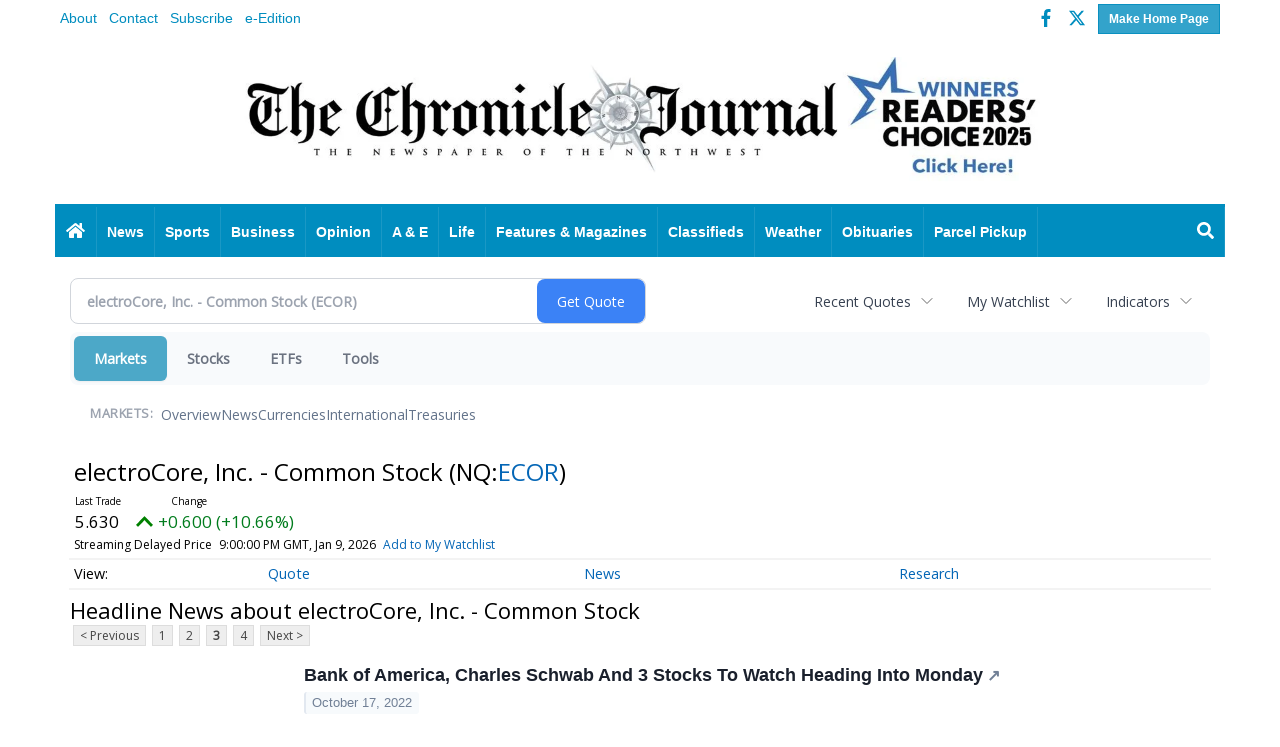

--- FILE ---
content_type: text/html; charset=utf-8
request_url: https://www.google.com/recaptcha/enterprise/anchor?ar=1&k=6LdF3BEhAAAAAEQUmLciJe0QwaHESwQFc2vwCWqh&co=aHR0cDovL21hcmtldHMuY2hyb25pY2xlam91cm5hbC5jb206ODA.&hl=en&v=9TiwnJFHeuIw_s0wSd3fiKfN&size=invisible&anchor-ms=20000&execute-ms=30000&cb=9c2ae0428lx9
body_size: 48091
content:
<!DOCTYPE HTML><html dir="ltr" lang="en"><head><meta http-equiv="Content-Type" content="text/html; charset=UTF-8">
<meta http-equiv="X-UA-Compatible" content="IE=edge">
<title>reCAPTCHA</title>
<style type="text/css">
/* cyrillic-ext */
@font-face {
  font-family: 'Roboto';
  font-style: normal;
  font-weight: 400;
  font-stretch: 100%;
  src: url(//fonts.gstatic.com/s/roboto/v48/KFO7CnqEu92Fr1ME7kSn66aGLdTylUAMa3GUBHMdazTgWw.woff2) format('woff2');
  unicode-range: U+0460-052F, U+1C80-1C8A, U+20B4, U+2DE0-2DFF, U+A640-A69F, U+FE2E-FE2F;
}
/* cyrillic */
@font-face {
  font-family: 'Roboto';
  font-style: normal;
  font-weight: 400;
  font-stretch: 100%;
  src: url(//fonts.gstatic.com/s/roboto/v48/KFO7CnqEu92Fr1ME7kSn66aGLdTylUAMa3iUBHMdazTgWw.woff2) format('woff2');
  unicode-range: U+0301, U+0400-045F, U+0490-0491, U+04B0-04B1, U+2116;
}
/* greek-ext */
@font-face {
  font-family: 'Roboto';
  font-style: normal;
  font-weight: 400;
  font-stretch: 100%;
  src: url(//fonts.gstatic.com/s/roboto/v48/KFO7CnqEu92Fr1ME7kSn66aGLdTylUAMa3CUBHMdazTgWw.woff2) format('woff2');
  unicode-range: U+1F00-1FFF;
}
/* greek */
@font-face {
  font-family: 'Roboto';
  font-style: normal;
  font-weight: 400;
  font-stretch: 100%;
  src: url(//fonts.gstatic.com/s/roboto/v48/KFO7CnqEu92Fr1ME7kSn66aGLdTylUAMa3-UBHMdazTgWw.woff2) format('woff2');
  unicode-range: U+0370-0377, U+037A-037F, U+0384-038A, U+038C, U+038E-03A1, U+03A3-03FF;
}
/* math */
@font-face {
  font-family: 'Roboto';
  font-style: normal;
  font-weight: 400;
  font-stretch: 100%;
  src: url(//fonts.gstatic.com/s/roboto/v48/KFO7CnqEu92Fr1ME7kSn66aGLdTylUAMawCUBHMdazTgWw.woff2) format('woff2');
  unicode-range: U+0302-0303, U+0305, U+0307-0308, U+0310, U+0312, U+0315, U+031A, U+0326-0327, U+032C, U+032F-0330, U+0332-0333, U+0338, U+033A, U+0346, U+034D, U+0391-03A1, U+03A3-03A9, U+03B1-03C9, U+03D1, U+03D5-03D6, U+03F0-03F1, U+03F4-03F5, U+2016-2017, U+2034-2038, U+203C, U+2040, U+2043, U+2047, U+2050, U+2057, U+205F, U+2070-2071, U+2074-208E, U+2090-209C, U+20D0-20DC, U+20E1, U+20E5-20EF, U+2100-2112, U+2114-2115, U+2117-2121, U+2123-214F, U+2190, U+2192, U+2194-21AE, U+21B0-21E5, U+21F1-21F2, U+21F4-2211, U+2213-2214, U+2216-22FF, U+2308-230B, U+2310, U+2319, U+231C-2321, U+2336-237A, U+237C, U+2395, U+239B-23B7, U+23D0, U+23DC-23E1, U+2474-2475, U+25AF, U+25B3, U+25B7, U+25BD, U+25C1, U+25CA, U+25CC, U+25FB, U+266D-266F, U+27C0-27FF, U+2900-2AFF, U+2B0E-2B11, U+2B30-2B4C, U+2BFE, U+3030, U+FF5B, U+FF5D, U+1D400-1D7FF, U+1EE00-1EEFF;
}
/* symbols */
@font-face {
  font-family: 'Roboto';
  font-style: normal;
  font-weight: 400;
  font-stretch: 100%;
  src: url(//fonts.gstatic.com/s/roboto/v48/KFO7CnqEu92Fr1ME7kSn66aGLdTylUAMaxKUBHMdazTgWw.woff2) format('woff2');
  unicode-range: U+0001-000C, U+000E-001F, U+007F-009F, U+20DD-20E0, U+20E2-20E4, U+2150-218F, U+2190, U+2192, U+2194-2199, U+21AF, U+21E6-21F0, U+21F3, U+2218-2219, U+2299, U+22C4-22C6, U+2300-243F, U+2440-244A, U+2460-24FF, U+25A0-27BF, U+2800-28FF, U+2921-2922, U+2981, U+29BF, U+29EB, U+2B00-2BFF, U+4DC0-4DFF, U+FFF9-FFFB, U+10140-1018E, U+10190-1019C, U+101A0, U+101D0-101FD, U+102E0-102FB, U+10E60-10E7E, U+1D2C0-1D2D3, U+1D2E0-1D37F, U+1F000-1F0FF, U+1F100-1F1AD, U+1F1E6-1F1FF, U+1F30D-1F30F, U+1F315, U+1F31C, U+1F31E, U+1F320-1F32C, U+1F336, U+1F378, U+1F37D, U+1F382, U+1F393-1F39F, U+1F3A7-1F3A8, U+1F3AC-1F3AF, U+1F3C2, U+1F3C4-1F3C6, U+1F3CA-1F3CE, U+1F3D4-1F3E0, U+1F3ED, U+1F3F1-1F3F3, U+1F3F5-1F3F7, U+1F408, U+1F415, U+1F41F, U+1F426, U+1F43F, U+1F441-1F442, U+1F444, U+1F446-1F449, U+1F44C-1F44E, U+1F453, U+1F46A, U+1F47D, U+1F4A3, U+1F4B0, U+1F4B3, U+1F4B9, U+1F4BB, U+1F4BF, U+1F4C8-1F4CB, U+1F4D6, U+1F4DA, U+1F4DF, U+1F4E3-1F4E6, U+1F4EA-1F4ED, U+1F4F7, U+1F4F9-1F4FB, U+1F4FD-1F4FE, U+1F503, U+1F507-1F50B, U+1F50D, U+1F512-1F513, U+1F53E-1F54A, U+1F54F-1F5FA, U+1F610, U+1F650-1F67F, U+1F687, U+1F68D, U+1F691, U+1F694, U+1F698, U+1F6AD, U+1F6B2, U+1F6B9-1F6BA, U+1F6BC, U+1F6C6-1F6CF, U+1F6D3-1F6D7, U+1F6E0-1F6EA, U+1F6F0-1F6F3, U+1F6F7-1F6FC, U+1F700-1F7FF, U+1F800-1F80B, U+1F810-1F847, U+1F850-1F859, U+1F860-1F887, U+1F890-1F8AD, U+1F8B0-1F8BB, U+1F8C0-1F8C1, U+1F900-1F90B, U+1F93B, U+1F946, U+1F984, U+1F996, U+1F9E9, U+1FA00-1FA6F, U+1FA70-1FA7C, U+1FA80-1FA89, U+1FA8F-1FAC6, U+1FACE-1FADC, U+1FADF-1FAE9, U+1FAF0-1FAF8, U+1FB00-1FBFF;
}
/* vietnamese */
@font-face {
  font-family: 'Roboto';
  font-style: normal;
  font-weight: 400;
  font-stretch: 100%;
  src: url(//fonts.gstatic.com/s/roboto/v48/KFO7CnqEu92Fr1ME7kSn66aGLdTylUAMa3OUBHMdazTgWw.woff2) format('woff2');
  unicode-range: U+0102-0103, U+0110-0111, U+0128-0129, U+0168-0169, U+01A0-01A1, U+01AF-01B0, U+0300-0301, U+0303-0304, U+0308-0309, U+0323, U+0329, U+1EA0-1EF9, U+20AB;
}
/* latin-ext */
@font-face {
  font-family: 'Roboto';
  font-style: normal;
  font-weight: 400;
  font-stretch: 100%;
  src: url(//fonts.gstatic.com/s/roboto/v48/KFO7CnqEu92Fr1ME7kSn66aGLdTylUAMa3KUBHMdazTgWw.woff2) format('woff2');
  unicode-range: U+0100-02BA, U+02BD-02C5, U+02C7-02CC, U+02CE-02D7, U+02DD-02FF, U+0304, U+0308, U+0329, U+1D00-1DBF, U+1E00-1E9F, U+1EF2-1EFF, U+2020, U+20A0-20AB, U+20AD-20C0, U+2113, U+2C60-2C7F, U+A720-A7FF;
}
/* latin */
@font-face {
  font-family: 'Roboto';
  font-style: normal;
  font-weight: 400;
  font-stretch: 100%;
  src: url(//fonts.gstatic.com/s/roboto/v48/KFO7CnqEu92Fr1ME7kSn66aGLdTylUAMa3yUBHMdazQ.woff2) format('woff2');
  unicode-range: U+0000-00FF, U+0131, U+0152-0153, U+02BB-02BC, U+02C6, U+02DA, U+02DC, U+0304, U+0308, U+0329, U+2000-206F, U+20AC, U+2122, U+2191, U+2193, U+2212, U+2215, U+FEFF, U+FFFD;
}
/* cyrillic-ext */
@font-face {
  font-family: 'Roboto';
  font-style: normal;
  font-weight: 500;
  font-stretch: 100%;
  src: url(//fonts.gstatic.com/s/roboto/v48/KFO7CnqEu92Fr1ME7kSn66aGLdTylUAMa3GUBHMdazTgWw.woff2) format('woff2');
  unicode-range: U+0460-052F, U+1C80-1C8A, U+20B4, U+2DE0-2DFF, U+A640-A69F, U+FE2E-FE2F;
}
/* cyrillic */
@font-face {
  font-family: 'Roboto';
  font-style: normal;
  font-weight: 500;
  font-stretch: 100%;
  src: url(//fonts.gstatic.com/s/roboto/v48/KFO7CnqEu92Fr1ME7kSn66aGLdTylUAMa3iUBHMdazTgWw.woff2) format('woff2');
  unicode-range: U+0301, U+0400-045F, U+0490-0491, U+04B0-04B1, U+2116;
}
/* greek-ext */
@font-face {
  font-family: 'Roboto';
  font-style: normal;
  font-weight: 500;
  font-stretch: 100%;
  src: url(//fonts.gstatic.com/s/roboto/v48/KFO7CnqEu92Fr1ME7kSn66aGLdTylUAMa3CUBHMdazTgWw.woff2) format('woff2');
  unicode-range: U+1F00-1FFF;
}
/* greek */
@font-face {
  font-family: 'Roboto';
  font-style: normal;
  font-weight: 500;
  font-stretch: 100%;
  src: url(//fonts.gstatic.com/s/roboto/v48/KFO7CnqEu92Fr1ME7kSn66aGLdTylUAMa3-UBHMdazTgWw.woff2) format('woff2');
  unicode-range: U+0370-0377, U+037A-037F, U+0384-038A, U+038C, U+038E-03A1, U+03A3-03FF;
}
/* math */
@font-face {
  font-family: 'Roboto';
  font-style: normal;
  font-weight: 500;
  font-stretch: 100%;
  src: url(//fonts.gstatic.com/s/roboto/v48/KFO7CnqEu92Fr1ME7kSn66aGLdTylUAMawCUBHMdazTgWw.woff2) format('woff2');
  unicode-range: U+0302-0303, U+0305, U+0307-0308, U+0310, U+0312, U+0315, U+031A, U+0326-0327, U+032C, U+032F-0330, U+0332-0333, U+0338, U+033A, U+0346, U+034D, U+0391-03A1, U+03A3-03A9, U+03B1-03C9, U+03D1, U+03D5-03D6, U+03F0-03F1, U+03F4-03F5, U+2016-2017, U+2034-2038, U+203C, U+2040, U+2043, U+2047, U+2050, U+2057, U+205F, U+2070-2071, U+2074-208E, U+2090-209C, U+20D0-20DC, U+20E1, U+20E5-20EF, U+2100-2112, U+2114-2115, U+2117-2121, U+2123-214F, U+2190, U+2192, U+2194-21AE, U+21B0-21E5, U+21F1-21F2, U+21F4-2211, U+2213-2214, U+2216-22FF, U+2308-230B, U+2310, U+2319, U+231C-2321, U+2336-237A, U+237C, U+2395, U+239B-23B7, U+23D0, U+23DC-23E1, U+2474-2475, U+25AF, U+25B3, U+25B7, U+25BD, U+25C1, U+25CA, U+25CC, U+25FB, U+266D-266F, U+27C0-27FF, U+2900-2AFF, U+2B0E-2B11, U+2B30-2B4C, U+2BFE, U+3030, U+FF5B, U+FF5D, U+1D400-1D7FF, U+1EE00-1EEFF;
}
/* symbols */
@font-face {
  font-family: 'Roboto';
  font-style: normal;
  font-weight: 500;
  font-stretch: 100%;
  src: url(//fonts.gstatic.com/s/roboto/v48/KFO7CnqEu92Fr1ME7kSn66aGLdTylUAMaxKUBHMdazTgWw.woff2) format('woff2');
  unicode-range: U+0001-000C, U+000E-001F, U+007F-009F, U+20DD-20E0, U+20E2-20E4, U+2150-218F, U+2190, U+2192, U+2194-2199, U+21AF, U+21E6-21F0, U+21F3, U+2218-2219, U+2299, U+22C4-22C6, U+2300-243F, U+2440-244A, U+2460-24FF, U+25A0-27BF, U+2800-28FF, U+2921-2922, U+2981, U+29BF, U+29EB, U+2B00-2BFF, U+4DC0-4DFF, U+FFF9-FFFB, U+10140-1018E, U+10190-1019C, U+101A0, U+101D0-101FD, U+102E0-102FB, U+10E60-10E7E, U+1D2C0-1D2D3, U+1D2E0-1D37F, U+1F000-1F0FF, U+1F100-1F1AD, U+1F1E6-1F1FF, U+1F30D-1F30F, U+1F315, U+1F31C, U+1F31E, U+1F320-1F32C, U+1F336, U+1F378, U+1F37D, U+1F382, U+1F393-1F39F, U+1F3A7-1F3A8, U+1F3AC-1F3AF, U+1F3C2, U+1F3C4-1F3C6, U+1F3CA-1F3CE, U+1F3D4-1F3E0, U+1F3ED, U+1F3F1-1F3F3, U+1F3F5-1F3F7, U+1F408, U+1F415, U+1F41F, U+1F426, U+1F43F, U+1F441-1F442, U+1F444, U+1F446-1F449, U+1F44C-1F44E, U+1F453, U+1F46A, U+1F47D, U+1F4A3, U+1F4B0, U+1F4B3, U+1F4B9, U+1F4BB, U+1F4BF, U+1F4C8-1F4CB, U+1F4D6, U+1F4DA, U+1F4DF, U+1F4E3-1F4E6, U+1F4EA-1F4ED, U+1F4F7, U+1F4F9-1F4FB, U+1F4FD-1F4FE, U+1F503, U+1F507-1F50B, U+1F50D, U+1F512-1F513, U+1F53E-1F54A, U+1F54F-1F5FA, U+1F610, U+1F650-1F67F, U+1F687, U+1F68D, U+1F691, U+1F694, U+1F698, U+1F6AD, U+1F6B2, U+1F6B9-1F6BA, U+1F6BC, U+1F6C6-1F6CF, U+1F6D3-1F6D7, U+1F6E0-1F6EA, U+1F6F0-1F6F3, U+1F6F7-1F6FC, U+1F700-1F7FF, U+1F800-1F80B, U+1F810-1F847, U+1F850-1F859, U+1F860-1F887, U+1F890-1F8AD, U+1F8B0-1F8BB, U+1F8C0-1F8C1, U+1F900-1F90B, U+1F93B, U+1F946, U+1F984, U+1F996, U+1F9E9, U+1FA00-1FA6F, U+1FA70-1FA7C, U+1FA80-1FA89, U+1FA8F-1FAC6, U+1FACE-1FADC, U+1FADF-1FAE9, U+1FAF0-1FAF8, U+1FB00-1FBFF;
}
/* vietnamese */
@font-face {
  font-family: 'Roboto';
  font-style: normal;
  font-weight: 500;
  font-stretch: 100%;
  src: url(//fonts.gstatic.com/s/roboto/v48/KFO7CnqEu92Fr1ME7kSn66aGLdTylUAMa3OUBHMdazTgWw.woff2) format('woff2');
  unicode-range: U+0102-0103, U+0110-0111, U+0128-0129, U+0168-0169, U+01A0-01A1, U+01AF-01B0, U+0300-0301, U+0303-0304, U+0308-0309, U+0323, U+0329, U+1EA0-1EF9, U+20AB;
}
/* latin-ext */
@font-face {
  font-family: 'Roboto';
  font-style: normal;
  font-weight: 500;
  font-stretch: 100%;
  src: url(//fonts.gstatic.com/s/roboto/v48/KFO7CnqEu92Fr1ME7kSn66aGLdTylUAMa3KUBHMdazTgWw.woff2) format('woff2');
  unicode-range: U+0100-02BA, U+02BD-02C5, U+02C7-02CC, U+02CE-02D7, U+02DD-02FF, U+0304, U+0308, U+0329, U+1D00-1DBF, U+1E00-1E9F, U+1EF2-1EFF, U+2020, U+20A0-20AB, U+20AD-20C0, U+2113, U+2C60-2C7F, U+A720-A7FF;
}
/* latin */
@font-face {
  font-family: 'Roboto';
  font-style: normal;
  font-weight: 500;
  font-stretch: 100%;
  src: url(//fonts.gstatic.com/s/roboto/v48/KFO7CnqEu92Fr1ME7kSn66aGLdTylUAMa3yUBHMdazQ.woff2) format('woff2');
  unicode-range: U+0000-00FF, U+0131, U+0152-0153, U+02BB-02BC, U+02C6, U+02DA, U+02DC, U+0304, U+0308, U+0329, U+2000-206F, U+20AC, U+2122, U+2191, U+2193, U+2212, U+2215, U+FEFF, U+FFFD;
}
/* cyrillic-ext */
@font-face {
  font-family: 'Roboto';
  font-style: normal;
  font-weight: 900;
  font-stretch: 100%;
  src: url(//fonts.gstatic.com/s/roboto/v48/KFO7CnqEu92Fr1ME7kSn66aGLdTylUAMa3GUBHMdazTgWw.woff2) format('woff2');
  unicode-range: U+0460-052F, U+1C80-1C8A, U+20B4, U+2DE0-2DFF, U+A640-A69F, U+FE2E-FE2F;
}
/* cyrillic */
@font-face {
  font-family: 'Roboto';
  font-style: normal;
  font-weight: 900;
  font-stretch: 100%;
  src: url(//fonts.gstatic.com/s/roboto/v48/KFO7CnqEu92Fr1ME7kSn66aGLdTylUAMa3iUBHMdazTgWw.woff2) format('woff2');
  unicode-range: U+0301, U+0400-045F, U+0490-0491, U+04B0-04B1, U+2116;
}
/* greek-ext */
@font-face {
  font-family: 'Roboto';
  font-style: normal;
  font-weight: 900;
  font-stretch: 100%;
  src: url(//fonts.gstatic.com/s/roboto/v48/KFO7CnqEu92Fr1ME7kSn66aGLdTylUAMa3CUBHMdazTgWw.woff2) format('woff2');
  unicode-range: U+1F00-1FFF;
}
/* greek */
@font-face {
  font-family: 'Roboto';
  font-style: normal;
  font-weight: 900;
  font-stretch: 100%;
  src: url(//fonts.gstatic.com/s/roboto/v48/KFO7CnqEu92Fr1ME7kSn66aGLdTylUAMa3-UBHMdazTgWw.woff2) format('woff2');
  unicode-range: U+0370-0377, U+037A-037F, U+0384-038A, U+038C, U+038E-03A1, U+03A3-03FF;
}
/* math */
@font-face {
  font-family: 'Roboto';
  font-style: normal;
  font-weight: 900;
  font-stretch: 100%;
  src: url(//fonts.gstatic.com/s/roboto/v48/KFO7CnqEu92Fr1ME7kSn66aGLdTylUAMawCUBHMdazTgWw.woff2) format('woff2');
  unicode-range: U+0302-0303, U+0305, U+0307-0308, U+0310, U+0312, U+0315, U+031A, U+0326-0327, U+032C, U+032F-0330, U+0332-0333, U+0338, U+033A, U+0346, U+034D, U+0391-03A1, U+03A3-03A9, U+03B1-03C9, U+03D1, U+03D5-03D6, U+03F0-03F1, U+03F4-03F5, U+2016-2017, U+2034-2038, U+203C, U+2040, U+2043, U+2047, U+2050, U+2057, U+205F, U+2070-2071, U+2074-208E, U+2090-209C, U+20D0-20DC, U+20E1, U+20E5-20EF, U+2100-2112, U+2114-2115, U+2117-2121, U+2123-214F, U+2190, U+2192, U+2194-21AE, U+21B0-21E5, U+21F1-21F2, U+21F4-2211, U+2213-2214, U+2216-22FF, U+2308-230B, U+2310, U+2319, U+231C-2321, U+2336-237A, U+237C, U+2395, U+239B-23B7, U+23D0, U+23DC-23E1, U+2474-2475, U+25AF, U+25B3, U+25B7, U+25BD, U+25C1, U+25CA, U+25CC, U+25FB, U+266D-266F, U+27C0-27FF, U+2900-2AFF, U+2B0E-2B11, U+2B30-2B4C, U+2BFE, U+3030, U+FF5B, U+FF5D, U+1D400-1D7FF, U+1EE00-1EEFF;
}
/* symbols */
@font-face {
  font-family: 'Roboto';
  font-style: normal;
  font-weight: 900;
  font-stretch: 100%;
  src: url(//fonts.gstatic.com/s/roboto/v48/KFO7CnqEu92Fr1ME7kSn66aGLdTylUAMaxKUBHMdazTgWw.woff2) format('woff2');
  unicode-range: U+0001-000C, U+000E-001F, U+007F-009F, U+20DD-20E0, U+20E2-20E4, U+2150-218F, U+2190, U+2192, U+2194-2199, U+21AF, U+21E6-21F0, U+21F3, U+2218-2219, U+2299, U+22C4-22C6, U+2300-243F, U+2440-244A, U+2460-24FF, U+25A0-27BF, U+2800-28FF, U+2921-2922, U+2981, U+29BF, U+29EB, U+2B00-2BFF, U+4DC0-4DFF, U+FFF9-FFFB, U+10140-1018E, U+10190-1019C, U+101A0, U+101D0-101FD, U+102E0-102FB, U+10E60-10E7E, U+1D2C0-1D2D3, U+1D2E0-1D37F, U+1F000-1F0FF, U+1F100-1F1AD, U+1F1E6-1F1FF, U+1F30D-1F30F, U+1F315, U+1F31C, U+1F31E, U+1F320-1F32C, U+1F336, U+1F378, U+1F37D, U+1F382, U+1F393-1F39F, U+1F3A7-1F3A8, U+1F3AC-1F3AF, U+1F3C2, U+1F3C4-1F3C6, U+1F3CA-1F3CE, U+1F3D4-1F3E0, U+1F3ED, U+1F3F1-1F3F3, U+1F3F5-1F3F7, U+1F408, U+1F415, U+1F41F, U+1F426, U+1F43F, U+1F441-1F442, U+1F444, U+1F446-1F449, U+1F44C-1F44E, U+1F453, U+1F46A, U+1F47D, U+1F4A3, U+1F4B0, U+1F4B3, U+1F4B9, U+1F4BB, U+1F4BF, U+1F4C8-1F4CB, U+1F4D6, U+1F4DA, U+1F4DF, U+1F4E3-1F4E6, U+1F4EA-1F4ED, U+1F4F7, U+1F4F9-1F4FB, U+1F4FD-1F4FE, U+1F503, U+1F507-1F50B, U+1F50D, U+1F512-1F513, U+1F53E-1F54A, U+1F54F-1F5FA, U+1F610, U+1F650-1F67F, U+1F687, U+1F68D, U+1F691, U+1F694, U+1F698, U+1F6AD, U+1F6B2, U+1F6B9-1F6BA, U+1F6BC, U+1F6C6-1F6CF, U+1F6D3-1F6D7, U+1F6E0-1F6EA, U+1F6F0-1F6F3, U+1F6F7-1F6FC, U+1F700-1F7FF, U+1F800-1F80B, U+1F810-1F847, U+1F850-1F859, U+1F860-1F887, U+1F890-1F8AD, U+1F8B0-1F8BB, U+1F8C0-1F8C1, U+1F900-1F90B, U+1F93B, U+1F946, U+1F984, U+1F996, U+1F9E9, U+1FA00-1FA6F, U+1FA70-1FA7C, U+1FA80-1FA89, U+1FA8F-1FAC6, U+1FACE-1FADC, U+1FADF-1FAE9, U+1FAF0-1FAF8, U+1FB00-1FBFF;
}
/* vietnamese */
@font-face {
  font-family: 'Roboto';
  font-style: normal;
  font-weight: 900;
  font-stretch: 100%;
  src: url(//fonts.gstatic.com/s/roboto/v48/KFO7CnqEu92Fr1ME7kSn66aGLdTylUAMa3OUBHMdazTgWw.woff2) format('woff2');
  unicode-range: U+0102-0103, U+0110-0111, U+0128-0129, U+0168-0169, U+01A0-01A1, U+01AF-01B0, U+0300-0301, U+0303-0304, U+0308-0309, U+0323, U+0329, U+1EA0-1EF9, U+20AB;
}
/* latin-ext */
@font-face {
  font-family: 'Roboto';
  font-style: normal;
  font-weight: 900;
  font-stretch: 100%;
  src: url(//fonts.gstatic.com/s/roboto/v48/KFO7CnqEu92Fr1ME7kSn66aGLdTylUAMa3KUBHMdazTgWw.woff2) format('woff2');
  unicode-range: U+0100-02BA, U+02BD-02C5, U+02C7-02CC, U+02CE-02D7, U+02DD-02FF, U+0304, U+0308, U+0329, U+1D00-1DBF, U+1E00-1E9F, U+1EF2-1EFF, U+2020, U+20A0-20AB, U+20AD-20C0, U+2113, U+2C60-2C7F, U+A720-A7FF;
}
/* latin */
@font-face {
  font-family: 'Roboto';
  font-style: normal;
  font-weight: 900;
  font-stretch: 100%;
  src: url(//fonts.gstatic.com/s/roboto/v48/KFO7CnqEu92Fr1ME7kSn66aGLdTylUAMa3yUBHMdazQ.woff2) format('woff2');
  unicode-range: U+0000-00FF, U+0131, U+0152-0153, U+02BB-02BC, U+02C6, U+02DA, U+02DC, U+0304, U+0308, U+0329, U+2000-206F, U+20AC, U+2122, U+2191, U+2193, U+2212, U+2215, U+FEFF, U+FFFD;
}

</style>
<link rel="stylesheet" type="text/css" href="https://www.gstatic.com/recaptcha/releases/9TiwnJFHeuIw_s0wSd3fiKfN/styles__ltr.css">
<script nonce="bYynag68Zh1P3nOTB2jFBg" type="text/javascript">window['__recaptcha_api'] = 'https://www.google.com/recaptcha/enterprise/';</script>
<script type="text/javascript" src="https://www.gstatic.com/recaptcha/releases/9TiwnJFHeuIw_s0wSd3fiKfN/recaptcha__en.js" nonce="bYynag68Zh1P3nOTB2jFBg">
      
    </script></head>
<body><div id="rc-anchor-alert" class="rc-anchor-alert"></div>
<input type="hidden" id="recaptcha-token" value="[base64]">
<script type="text/javascript" nonce="bYynag68Zh1P3nOTB2jFBg">
      recaptcha.anchor.Main.init("[\x22ainput\x22,[\x22bgdata\x22,\x22\x22,\[base64]/[base64]/[base64]/[base64]/cjw8ejpyPj4+eil9Y2F0Y2gobCl7dGhyb3cgbDt9fSxIPWZ1bmN0aW9uKHcsdCx6KXtpZih3PT0xOTR8fHc9PTIwOCl0LnZbd10/dC52W3ddLmNvbmNhdCh6KTp0LnZbd109b2Yoeix0KTtlbHNle2lmKHQuYkImJnchPTMxNylyZXR1cm47dz09NjZ8fHc9PTEyMnx8dz09NDcwfHx3PT00NHx8dz09NDE2fHx3PT0zOTd8fHc9PTQyMXx8dz09Njh8fHc9PTcwfHx3PT0xODQ/[base64]/[base64]/[base64]/bmV3IGRbVl0oSlswXSk6cD09Mj9uZXcgZFtWXShKWzBdLEpbMV0pOnA9PTM/bmV3IGRbVl0oSlswXSxKWzFdLEpbMl0pOnA9PTQ/[base64]/[base64]/[base64]/[base64]\x22,\[base64]\\u003d\x22,\x22ScK6N8KQw65eM2Udw4DCol/[base64]/[base64]/CmgvCh8OASU9EZsOpOcOfwo0GwqjCp8KgRFR5w4zCpnhuwo04DMOFeC0+dgYGT8Kww4vDqMODwprCmsObw5lFwpRmSgXDtMKuUVXCnw5BwqFrQsKDwqjCn8K6w6bDkMO8w6wswosPw5LDlsKFJ8KdwojDq1xXWnDCjsOPw4psw5kywq4Awr/CkQUMTjhDHkxxVMOiAcOlf8K5wovCiMKZd8OSw6hSwpV3w4sMKAvCkCgAXybCngzCvcK+w7jChn10dsOnw6nCncKoW8Onw5HCnlFow4/Cr3AJw7xdIcKpMW7Cs3VsaMOmLsKsFMKuw70Iwq8VfsOBw5vCrMOed3LDmMKdw7vCmMKmw7diwr05WWwvwrvDqEE9KMK1U8KBQsO9w58jQzbCt2JkEVddwrjChcK7w7J1QMKoFjNIExAkb8O+aBY8G8OcSMO4KmkCT8K/w6bCvMO6wrXCicKVZRnDlMK7wpTCkiADw7p+wpbDlBXDukDDlcOmw63CjEYPe3xPwptZMAzDrkfCnHduLGh1HsKESMK7wofCh0kmPyDCocK0w4jDjwLDpMKXw4rCjQRKw6tHZMOGBwFOYsO9cMOiw6/CgB/CplwrOXXCl8K2IHtXbFt8w4HDisOlDsOAw7Usw58FPnNncMKkbMKww6LDtsKtLcKFwoouwrDDtw7DpcOqw5jDlXQLw7c/w7LDtMK8GEYTF8O6IMK+f8OkwoFmw78kEznDkEgKTsKlwqcxwoDDpwjCpxLDuSrCrMOLwofCqcO+eR8VYcOTw6DDpMODw4/Cq8OlBHzCnl3Dn8OvdsK/w49hwrHClcOBwp5Qw4tTZz0pw53CjMOeAsOyw51Iwq7DrWfChzDCksO4w6HDr8OOZcKSwpwOwqjCu8OEwp5wwpHDqnDCuz3DhFc7wpXCqGvCtBVCdMKda8OTw6Z/w6vDhcOgasK0IE5zScOKw4zDmsOnw7zDk8KZw7zCq8OiIcK2EAbCt2zClsOFwq3Cj8ONw6LCvMK/[base64]/[base64]/DqXXDkhhyw5DDqnXDm0vCpcO8wrbCmToKInjDt8OQw6MkwptkF8KhMUjCtMKMwqrDqgYTPHbCn8OIw4FwNHrCg8O+woF3w7jDvMOcXSB+WcKfw61/wq7Dr8OhOcKWw5HCucKVw7J/XGBgwqHCkSzDmsKuwq3Co8KtbMOQwq/CgAB0w5DCnnsewoTCiFkuwrUgwpzDmWcWwqI4w5/CiMO+eiLCtlPCjyvCtSUywqHDn1nDjUfDmwPCpMKiw4PCuH4WfcOrw43DmRNIwqzCmwPCuALCqMKuIMKGPGnClMKSwrbDtUrDnkAIwppEw6PCssKYCMKPbMO6dcODwoZdw7BywrAiwqYow4TDjFvDjcKEw7TDqcK/[base64]/OELDtcK7wpnCgS4MJMOVQ8KoCTV7OUrDtsKbw77Co8KTwrJIwonDosOVT2QTwqzCr33CmcKBwq56LMKgworDk8KCKh/DicKySnTDnhYnwqDDhRsvw6l1wr4Lw7kJw4zDrsOrF8KKw6hUTCgXdsOLw6hqwqI7fTtjHiHDjEnDtUJ1w5nCnCdpFSMaw5xZw7bCrcOlNMK1w6XCt8KvQcOVO8Olwo0kw5TCmFF8wq5cwpJHKsOLw4LCsMOlYGPCj8Olwqt8BMOZwpbCicKzCcOww65PNjzDkWEIw4/[base64]/DhcKoQcO0woHCtXbDk8KRw57ClGcEw6TCjGDCtMO2w7B2VMONBMONwqrCnV1WTcKnwr0/KMO1w5hXwp9MIlFrwqDCkMOYwokba8O3w6PCkSpnRcOBw6ozDsKpwr9OWMOawpnCj0nCnMOEU8O3BF/DsGIuw7LCv0fDi2ciw5pydwhgWWJQw5RqRwVqw4zDugp6E8OzbcKaViF/MBbDq8KPwqpjwq/DpEY0w7nCpiRbLMKXDMKYQFLCuk/Cu8KtFcKZw6jCvsOBP8O/F8K5CwR/w4h2wr7CmXtcdsOnwrYpwoHCnMKUAi/DicKUwrRxLWLCoy9Iw7XDjFPDj8KnJ8O3b8OZacOCCjnDuk86DsOza8ODwofDpkRoKsOMwpxsPijCucOYwpTDu8OUDEFBwq/ChnLCqTETw4sww5VhwrvCvisxw6Yuw7RNw7fCnMK0w4lwLDBrMl0aH3fCn0XDrcOCwqZYwodQG8OOw4p5XiVLw4cbw5zDmcKgwplpH2XCu8KwFsOnXMKiw7jDm8O4GkTDmB4qO8KARcOGwpHConIvNy0/HsOEfMKOKMKCwotEwobCvMKtDw7CsMKIwptPwrwJw5bDkkcww5s6YkEcw7zCh18LemEZw5HDg05TS2fDusO0bzjDisOowqAsw5MaJcKnVAVrWMORNWF1w494wpoiwr3DjcK1w41wBDlIw7J4H8Osw4LCvntFCRJww7VIEXzCnsOJwp5MwqoSwq/Di8Kww7kCwo9CwpvCtMKfw7/CrRXCrMKOXhRDBXNswqBewp90d8O7w6DDgHUjPFbDusKWwr5lwpAsc8K+w4tifFTCnRoKwpghwqPDgRzDpglqw4vCuijDgA/CicOgwrcFPyJfw6s4MsO6I8OZw6zCiHPCgBfCjBPDi8Ozw5DDv8KOU8OFMMObw7xDwrgeLlhHP8OECMO5woodZA9hDUkGeMKUaFJmDCTDocKhwrs4wo48Ax/DiMOnfsKEE8O8w4nCtsKzOHo1wrfCiwELwqBrC8ObW8KuwpDDuyDCm8OLKsO5w6tXXhjDnMO6w799w60Vw7nCkMO7fMKycgltXsKvw4vCvcOmwo42LMOZw6nCu8KtQVJpasKpwqU5wpw5LcOHw78Gw6s0RsObw7McwoxnPcKfwqAqw7/CrArDtn7CksKsw6oVwpTDiiHDsnpqTMOww5NNwofCssKew4vCm3/Dr8Ksw6VnZjXChcObw5TCsU/Dm8OYw7bDi1vCrMKtYMOaV3MvBX/[base64]/[base64]/[base64]/DtsKFw7UfDsKWwoTChhHDjMKrHMKEw5Rpw57CqsOBw7zCqi8cwpUfw5bDv8K6FcOwwqHCg8KwQMKCLwBGwrt0wqxawq/DpgzCrMOyIigWw6jDt8KBVyU3w4HChMO5w7t6wpzDh8ODw6/Dk2hEblfCjik3wpXDh8K4NT7CtcKUYcK9H8OewpbDoBR1wpjChEgONWXDnMOmWXBPTTMDwo5CwoJ0V8KtaMKVLnowGw7Cq8OSdghywr4Ow6tzSMOMXlYfwpfDrX13w6vCpmVrwrHCt8KFdQNHc1k3DTg2wrzDgMOLwr5jwpLDmU/DgcK9PMKCKE7DscK2ecKew4fCrjbCh8OvYMKHZkrCoQHDisOzEyzCnSPDi8KUVsKTH1UyPF9DJlHCoMKWw5IIwo1ZPQUhw73CqcKsw6TDlcKOw5zClygLHcOqPS/Dkip6w4HDm8OvVsOZwrXDjR/DlsOLwohaBcO/woPDv8OlewQqbMKWw4/CumA3eEFqw6HDscKQw5YOTgnCqMKtw4nDq8KxwqHChA5bw5Aiw5HCgBnDnMOjP2lxITY7w5hEe8KTw551YlfDosKcwp/DiWYrBsOwC8KPw6MXw6FpBMKKGEPDhygCf8OKw6RFwp0GSVhDwoVWTXHCqD7Du8OEw54cTcKsKV/DvcKzwpTCpQ7Ct8O2w73ClsOxR8OaMEnCs8Kqw53CjAIlVmXDuXbDjT3DucKhLFpyb8OJNsOKK1IiXwEUw7ZuejXDnDdqOSIeJ8O6GXjCtcOAwrnCmQokD8OKbAnCohTDlsK2CWpDwrhAK3PCm1Uzw7nDsEfDlcKCdXrCqMOfw6YEAcOVCcOeP1/ChjdTwrTDqgHDvsKdw6PDkcO9MXFhwpkMw4E0N8KFKMO8wonCqnZ/[base64]/[base64]/cibCgmvDs3jCo8KLchzDmMOcVcKCw4pjXVEpYhXDscOnRhvDvH4VIBh1I1jCj27DpsKuHcOdOcKNTCfDijjCiD/DmlZCwr8yR8OTXsOewrLCnkIbR2nCksK9Cih9w4ZowqAOw5kVbAoSwp4JMHnCvATDqW0Jwp/Cn8Ktw4dBw6PDgsO2f3gaXcKAUMOcw7tzd8OOw7F0JXUyw4fCvwwXG8OBZcKcEMOxwq00IcKww47Crwk2OyRTaMK/XMOKw7kOKRTDrhYIdMOGwr3DuwDDjCpRwq3DrSrCqsKRw5PDgjITUHtVDsOrwqIdCMOVwonDlcK8wqHDvDYOw7BxXnJzM8ONw7DCqVsuYsKYwpDCp0MiP17CiTw2XsO+KcKITQTDmMOGTcK+w5Y+wrjDjnfDoQJBMiNoMV/[base64]/DmTXDicO+w5vDml8+KRF/WmoMwpBqwq9rwp8JGcKMBMOJasK6fFEdNXvCiXwXesOXHhouwqrCkU9GwqDDiQzCl1fDl8KewpfCisOJfsOrT8K/OF/DqXHCt8OJw6rDlsKmHxjDvsOpcMKNwq7DlhPDkMK3d8KzS2pwUQo9K8KywpfCq1/CgcOyCcK6w6DCoR/DgcO+wo8iwr8LwqQVJsKhOCPCrcKPw5/[base64]/ZmxkQcKuwrYVEHXClMOvwrLCjgJRw40UWl1ZwrJdw7/Dt8KSwrVdwpHDnsKzw693wooHwrcdJkHDpDFePgBmw7QKckpdNMKewpLDowVXb3I4wq7Do8KCKA9zI1kCwoTDosKDw7TCscOdwq8XwqLDqsOHwpZNZ8KGw5/Cu8KiwqnCjQ9+w4bCgMKYNcOgOcK6woDDusOGKMOEcjYPH07Cshwjw4d5wrXDi0jCuyzCs8OJwofDkjXDj8KPZyPDrEgfwrYJaMOVBgbCu1fCukMUKcO+UmPCtSBOw4jCrSkXw4PChyXDplNKwqxbdAYJwrQDwrpUGCrDol1BZsKZw789wqnDjcKCKcOQQ8Kjw6/DusOIAW5Fw4DDr8KWw4thw6DCqX7CncOUw7ZKwo5owovDrcO9w58TYD/Chg0LwqMZw7DDlMKewpMiJ1Fgw5B3w5TDjVXCs8Kmw549wr94wrYVa8OMwpfDolNwwq9hIH89w4jDuxLChTNrwqcRw5/CmhnCjEbDnsO0w55hLsKIw4bDrhcBFsO1w5Asw4hAf8KoGMKsw5hiVg1fwoNywrhfP25swogWw4QFw6saw55PVQAoXnJmw58nWxpCGsKgezTDmgdkWF1rw4tvW8K+bXHDtlfDkH9yKUvDosKxw7NrKljDinfDkX/[base64]/w4p0aMKHwrMWMHc4w57CgsKEJTREKRVHwo5cwrJKe8OVYsK4w7kgE8K4wrVuw5pZwqDDoUAWw6Q7w5s7OyklwrDChBduDsO/[base64]/[base64]/CqBXCrsKdw4IGwqM0w75fX29zLBLCrB4FwowOw5pwwoHDmCfDuwHDs8KsPn58w5zDtMOhw4nCnTnCn8KYScOow7cbwqYgeGsvQMKFwrHDucK3woTDmMK0Z8O8MyPCnwgEwrjDq8OsacKjwpEyw5pQY8O8woFkHnbCoMOrwo5LTcK/[base64]/[base64]/Cn8OQw4nCrTBUw6s8w4LCuTvCo15ow6TDmWzDpcODw6xHUMKwwrvCmWzDkUHCk8K7wr0rS2VDw7YYwo8xVcOhQ8O1wr/CsQjCrW3CmcKlRikzKMKBwqfDucOzwrLDnsOyPyISbQzDoR/Dr8KbYS8LW8KFeMOmw4DDpsOYNcK4w4JWe8KOwolFDMOTwr3DrFpIw7/CqcOBVcK7wqVvwr5iwovDhsOWUcKvw5Fiw7HDi8KLLFXDpQhXw7jCssKCdAPCmGXClcKuecKzOSzDusOVYcODMFE1wqoqScK8dnchwo8CeyVYwqEXwodTU8KPAcOpw6RJWkHDrFTCphE4wrzDrcKJwohIe8OQw57DqhrCr3bCq1BgPsK3w5LCmx/Cu8OJJcKCM8Kgwq06wqVPA31RKnbDh8O8FgHDjMOOwo/CiMOHAlQlZ8Onw6FBwqrCkE5XSiZJw74ew4saAD4PK8Kgw6F6dkbCoH7Cqxw3woXDvcOOw4EqwqvDnVdPwpnCksK/a8KtMmEbDwt2w7nCrTbDh3dkYz3DtsO5YcK8w5MAw6R1EsK+wrjDtQDDqR1aw48hbsOhRMK2w57CoQtAwrtdWxHDk8KAwqvDngfDnsKwwrlbw48WDk3CqFE+N3/CkGvCpsKyBcOOIcK3w4PCo8OUwrZdHsOnwrx9T0vDjsKkFRHCgBNcaW7DqsOew6/DiMOrwr5gwrDCisKGw6RGw7t7w5Yzw6nCqRpnw60fwpEvw5RAQ8K3RcOSbsK+w7tgPMK+wo8mV8Kxw4A8wrVlwqIHw6TDhcOKGsOmw4zCtUkiwoYuwoIqVAklw5XDl8Kow6PDpxHCpsKqMsKiw6ItC8OcwrR/f1LCo8Ovwr3CjkfCscKnNsKCw7DDoWvClcKvw7wAwpjDlmNdQQ4uYMOAwrQow5LCscK6VsOAwovCvcOiw6jCisKRIxUhP8OOLcK9dx81N0DCsA9vwpo/e3/DscKDFcOFe8KEwp0GwpzCsBRCw5/CkcKUY8OkDgDDr8O6wo98VVbCt8OoZDFiw7ExXsO5w5UFw5HCvV7CgSvClDnDjcK1NMKPwobCsyDDkMKEw6/[base64]/[base64]/DrcKOAU7DpTN8fcOTfj/DkMKAMEjCvcKOIMKWwr5iw4PDs07Dvl3CpkHDkWfDhxrDpcOpHUIEwpYrwrMjIsKfNsKVFw8JZx7Ch2LDhwfCn17DmkTDsMOywpF9wrHCjcKJMnfCuwTCu8K/fnfDkUHCrsKAwq0cD8KXT2QRw6bCo2rDvCnDpcK1ecO/wq7DuiQAX3jCmXHDmnnCinNQei/CgMOJwoAWw5LCvMK1ZU/DoTtBPFPDicKRw4PDq0zDucO+KQLDjcKILHFKwo9uw6jDoMOWTXzCosO1Hw8BZ8KIFCHDuUbDg8OEEk/[base64]/CgcOUwobCvmzDm8OJWsOWw64tSxZUMRjDjzdcwp/DjsOSBR/DnMKhNi5oE8KDw6TDiMK/wqzCtRzCkcORdWjChsKkw4oqworCqCjCs8OfBcOcw44ABWFGwojCmEh1bAPDqyM7URUmw6AewrTDjMO3w7cEPhYRDh8Pwr7DgkLCrktwH8KUFAzDqcOdcyzDiiLDrMOcaAlgZ8Kow6XDnWIfw5DCnMOfWMKTw7nDpMOiw4Vuw4DDg8KUEjzCkEx/wqPDhMOAw5NCIQLDi8OcJ8KYw647DMOsw7zCj8OowprCrMOfNsKfwoPCgMKvSB0FZDxQGEEkwqk3ZzFuIl0uDMO6EcODQjDDq8OEChISw5fDsibCtMKCNcOCM8Onwo/Ds0cQVWpkw7dOXMKmw7YEH8Ozw4DDlArCni0fw5rDrWhZw5NYA1d5w6XDhcObCmDDjMKlGcK5QsKyVcOgw4fCiV3Ci8KCWMOCImLCthHCrMOLw4jCkSJQYsO+w519FnBtWxDCq1AYKMKgw4R/w4IgeWHDkUfCkUwTwq9nw63Dr8O1w5vDqcObGgFww4w8QcKbZ3QwCgLCkXdBaVRIwpI3bFRFRUJUYERUKi4Rw5M+El7DqcOOf8OuwrTDuRPCocOiWcOEIWhGw4nDj8OGYxUTwqYNaMKCw6fCtwzDj8KTbgLCj8Kbw5DDvcOzw5McwoDCnMOgcUoSw6TCs0/CnBnCjGsORRQ+SysYwo/Cs8OSw7s/w4TCrMKnbXfDv8KzHxbDpEzDoW3Duzxxwr4Ww47Ci0l1w77ClUNQYn/Dv3UodhbDsD0jwr3DqsOZAMO7wrDCmcKDBMK8e8KHw4tRw61cw7XCnybCtVYawpDCslQYwrrCrHXDsMK3I8KgQXt/RsO9ZjcuwrnCkMOsw5VDa8KkeEbCsjHCiBfCkcKRCRBkcsO4w4vCtQ3CpcKgworDmmBVV2HCgMOJw5vClsO/woPChzNGwoXDvcO2wqhRw5kow4QBQA0Lw7zDosK2MR7Ch8O0YAnDrXLCkcOlJRYwwoEmwpYcw4E7w7XChg1Ww6pZH8O1w4Npwo3DsSQtcMO8wq/CuMOHfMOlKxIvKC8fYR3DjMO4WMO6S8OvwrkPMsOeKsO1eMOYIsKMwovCpCjDghtSWQjCtcKQUjHDisOYw5LCqMOdUADCkMOwVAxdQVzDoDBvwpDCn8KWasOyXMOUw47DgyDCojNTw7/DocOrOiTDvAIvQDzCkFohJRBpcVjCt2liwp4/wqElUxYawoNzN8KUV8KVMsKQwp/CncKtw6XCijjClBdJw4UMw7pZFQ/Con7CnUwhFsOkw4QWeHbDj8OKPMKodcKHbcK3S8Kkw73DrDPCt33CoTJ1HcO7O8O0GcOqw6RSBypzwqR5ZWF/ScO1TAg/[base64]/w7ZqDHXCh8OLwqbDnAstw5QQZcODw7rDu8KLchdvw6rCgFTCjD7DhsKofFo6wq/CqXI0w6rCsgt5amDDk8OFwq47wpTDnMOTwrsrwqQFGMKHw7rCsRHCgcOSwp3DvcO8w79VwpAXWhHCgSdvwqw9w7VHV1vCkio7XsOscCJoUynDscKjwoPClkfCt8OLw51SNcKqAsKew5Ukw53DlMOZTsONw6VPw5Umw68aQT7DmnxcwrYNwow6wp/CsMK/ccO4wrTDoA8Jw58WQ8OkTn3CizFDw413BFpww5nChEFVeMKJdMOQOcKHNMKJLmLCgBfDpMOmN8KLAinCrWvDl8KVNsO5w55QAMOfSsKTw57Dp8O4wpQ6OMOWwonDu3vCvMO2wqnDjsOuZEs3KAXDqFbDrQYPF8KsNiPDsMKzw5tBNxshwpjCqMKyVRfCtDh/w4fClA5od8K0U8Oow4lXw4x1ThcYwqfCoyXCicKhDjcSUD9bf2rCqsOjdjPDlSnDmHM8XcOTw7jChMKvWQVCwr5VwoPCpzcbc03DrR9EwqEmwrt7KlxjGsOwwqfClMKUwp58w7zDuMKBMSnCs8OMw4kbwpLCtTTCpcO8GATDgcKyw4VIwrwywp/CqcK8wq8lw7bClm3DgMOwwoVNDR7CuMK1W23DnnwPb0/[base64]/[base64]/Cu8OGw7HDhsO3CsKWLcOCw4hcZMOpBsOsSnvCisKPw4bDrDDCksKbwowWwozDucKbwpzCkW93wqPDm8OYGsOeGcOyF8ODAcOcw7ZIw53CpsOpw5jChcOuwobDhcOMccK5wpcrw54tQMKLw5YvwoTDqiEJRlolw5VxwodwIil2f8OCwrTDicKBwqzCmiLDqwY/e8O6Q8KBVcKww5PDnsO4CRTDvjJOOi/Co8OmGsOYGkoPXMOwHXLDtcOQHsK/[base64]/[base64]/CssKew43DgUk2wqbCj8OQHsOgasKKc8O3AGrCl2nDj8OxF8OPBD4owqhawpjCp2DDv2sfJsK3SGDCgA4GwqQ0UkXDpzvCs2PCjmfCq8Ojw7TDhcOKwpHCqjrDlWzDi8OSwppsPMKuw4Y8w6nCsX1QwoxLA2vDlXLDvcKjwr8DDWDCkgvDmsK/TEnDnmAeMEUHwokHAcKXw6DCocOPT8KFB2RdYBkaw4llw5DCgMOPPHJrW8K0w4UTw4peX3AEBn3DlMKcSwMZcwbDhMK0wpjDmE7DusOOegF1HAzDs8OgChjCu8Kqw53DnB/DpB8EecKOw6Jsw5fDryYqwoTDv3pXNcOMw5F3w49tw41bSsKWacKnWcOcacKbw7xbwq8tw5RQQMO1OMK6EMOkw6jCrsKEwo3Dlh9Rw4XDkEklD8O2X8K1ZMKTCMOKCDR1UMOOw4rDrcOtwrjCt8KiSWdgc8KIbF1Qwo/[base64]/DmWUDRiLDiG8fXBjDl8OoDMOrw6kqw4IRw5knbBV1VmrDi8Kyw5LCp0R/w4PCsAfDtTzDk8KHw5s4B2F/XsK8w4nDtcORXsOww4BIwqNVwp5RBMKlw69gw4Qqwq1sLMOwPnVfX8Kow5sVwqPCt8OcwroOw4/DihfDjzHCtMOSX2xiD8O/[base64]/DmMK5f8KQwpvDusOCM8Kcw4zCmMOJwqpuwoAmCsKbwpUrwplFQUBgYy14I8OOSnvDlsKHZsOKWcKWw44zw4l6FycHQMKMworCjhxYA8Kmw4HDsMOxwrXDvHwCwp/[base64]/[base64]/[base64]/[base64]/wo/Dpm3Cg8O6KEbDizXCuy/CklVKRkE0ZxEPw6BgL8OmdMOpw64BbSHCpcOKwqbDvz3Ci8KPbR13VBXDi8OBw4cfwqEpw5fDrncdEsKGTMKVNG/CjFxtw5XDlMOMw4IywrFMJ8O6w4xWwpYiwqUHZ8KJw53DnsO+CMOXA0rCiBZAw6jCpR7Dp8OOw5kHH8Ocw5DCsTFqFFbDgRJeP3bCmnttw5HCs8Ohw5JqEwY+E8KZwqXDucOhfcKqw6FUwrcjTMOKwqEvYMKKCUAROncBwq/[base64]/DqRLDm3EEwqxyKS3CnCTCjsOewpIGclnDosKswrDCgsOTw54kU8KjRWzDkMOUABBUwqMTVjlIbsOoN8KnKE/DlTI/[base64]/ClMKrw449wosHfHBQwrs6wqbCg1jCkVwSG8OoFnEnw4MUXsKcPMONw6fCuClmw6hBw5vCq0zClnDDhsOfNFXDvCnCsHtvwr4tUSPDscOMw440B8OYw7bDpXfCqnDCtB9zW8KJV8O/[base64]/[base64]/[base64]/Cs3/CmXszw5HChFDCncOMKn4UHABuZl/[base64]/wopUbgTCr3LCp2HDqCjDsGjDg8ORLyhzUisgw7jCrWoywqPClsOnw7pOwpvCoMK/I18hw7Ezwot/WsOUeEvCil7Dr8KJakhsLkzDjsKieSLCrSkfw6oPw582PCcwOELCmsKpbXjCsMKjeMK1ZcOZwp5TcsKgaFYBw6zDqVvDuDktw6U6SgBLw5VtwqfDoV/Dji47BGlMw7rDo8OSw6ggwp5mB8KYwrM9wrDCjMOuwqTDiCbDjcOmwrLCpVAvDT/CqMOaw5hDbsOWw7FNw7fCuXd1w4NoYEdMN8ODwqR1wo7Cj8Kfw4lCR8KOJsOeVsKpP1JOw44Vw4nCo8OAw7LCnH3CiVtqREc3w4jCvT4TwqV3MsKCw6pSbcOJOzdEfhoJUcKmwoLCpAQLYsK1wrZ+WMO+EsKDw4rDv1oiw6nCnMK2wqFXw6sxdcOOwrbCnQDCj8K5w4/DlsOMcsKfVg/DqRTCmDHDpcKCwp7Ct8OZw4IVwq4aw6nCqEXCvsOLw7XCp3LDjcO/[base64]/[base64]/DuMOVT28eKsOsw7XDhcKxwqBPw5rDjFZ9F8KOw7BZayLCgsK7w5rDr1XDsBnCnsKnw7lMRzh2w40owrfDk8K9w6d6wpPDkH4ewpzCm8OJfldrw45Uw6kYw7IewqA2dcK2w7hMYENnMEnCt3U6Hngmwo/Ch052FR7DoBfDpcKGP8OpVwjCtGppLMKfwrjCqj88w57CuA/[base64]/[base64]/DnMKVwpV4OyrDmWTDgFpeXhbDo8OMFMO1wq0UcsK9NcKBa8OCwoVZdSITMjfCkMKfw6kawrPCn8OUwqgzwqxxw6ZPG8K/[base64]/wq04wo/DqcO7HcOAVxvCok7CvQnDtXbDvcOow6/DrcO5wpV7P8Ozfil7RAETACXCs1nCiw3CtULCkVAeG8KkPMKgwrfCrTHDiFDDq8K5ZTDDhsKXI8Otw5DDpsKHVsOfP8KDw685A2YDw4nDuHnCl8O/w5DCqzbCnlbDmC9aw4HClsOywqg1ZcKVw7XCkS7Dm8OLGhXDrMOdwpA7W2xPD8K/GGBuw4JdbcO9wonCpMKuBMKtw63DpMKTwp7CjQlGwqJTwrpRw6/CqMOYaXLCln7CjsKvex85woV1wqdyLcKyeR8jwpfCjsKYw61UDz87B8KEQMKldMKleyA5w5JDw6Z/S8O4YMOrC8O7YMOMw5RQwoHCjsKtw6LDtm8UBcOPwoEdw7XCk8K1wqo5wrhSM1d6bsKvw7Ifw5MlVzDDqUvDscOsERXDi8OGw6/Ckj7Dn3EKfi8gL0vCm2fCpsKcezlhwqPDq8KFAi0kGMOuNEkowqRrw5V9FcKTw5/Ckjwgwow8AXHDoTHDu8OFw4wHH8OnVMOfwq8lZCjDkMKSwprDs8KzwrrCv8KtXQHCscOVC8O3w5lEf1hbLAXCjMKQw7HDg8KEwoXDvARyASEJRRTCuMKeSsOqccKlw77DlcOQwqBOcsO8McKYw4rCmsOYwo/Ch3sAD8KJGDdGJsKtw5cFa8KReMKEw5zClcKUFDh7HHLDu8KrUcKYEA0VfmTDlsOWO2FxHE0Jw4dCw4YbQcO6woRHw7nDjQt5Qk7Cn8KJw7kvwoIqJDkaw6zDisK5CMK/EBXDpMOYw5rCqcKow7rDisKYwr3CuizDvcK9wp85wqbCqsKsAXXCqCRYRcKuwo7Ct8O/w5wGw5xFeMOkw5x/[base64]/LcKvw7bDtjTDqsKGwrnCgMOJwoZiLTTCsHpOw60uOcOHwr3ClFtRJ3zCpsKWOcO0KAIjw67CmE7Cr2dwwrpkw5DCisOAQytbeg0Ia8KEe8OiTsOCw4vCq8Ojw4kQwrVdDkzCkMOIeSMUwrvCtcKQCHR2XcKuKS/CkFpMw6g0bcOaw6cvwqBoNWJoDhYZw6UKI8KLw7nDqSZOTzjCn8K9XUTCu8Oyw65OPDR0HFHCkE3CpsKRw5jDmsKKCcKpw78Gw7rDi8KSI8OIQMONAk1lwq90MMKWwrRMwpjCk2vCmsOYIMKrwq3CoiLDmEPCpcKNSGpIwrA+bD/CqHbDsxjCqcKaJQZPwoPDj2PCvcODw7nDscKbAx0XacOpwojChGbDhcOPNnl0w5UuwqHDhXjDngdvCsOIw73Ds8ObY07Dm8KdHxXDlcO7ED3CtsKeGl/CoTglNMKWRcOawr/Cj8KMwoXDqFXDssKvwrh7RsOWwphywrzCtHvCiCzDgMOPGAbCoTfCmcOyKlXDmMO+w6jDuUZEO8OvZQ/DkcKUGcOTfMOtw5IQwoBrworCn8K5wqbCuMKUwpkqwpvCssOrwq3Di1fDomFEKQhuNBV2w5F+DMOFwrpUwo3DmmMQDG7ClAoEw6Qfwq5nw6/Dvj3Ch3BFw4nCsWtjwqHDnSrCjU5GwqcEw5ksw601RELCucOvVMOhwoPCj8O0woxTwolLaBwxUDVuenTCrRk7TsOPw7LCtRIbAhnDund9ZMKRw4PCmcKgYMOKw6dcw4cswp3CjypMw4sQBR51XwloKMKbKMOuwq5awoXDuMKywqp/[base64]/TxNEEcO3w5jCjjF5wq3CrMObw58Fw7lQw4oVw6cwG8Oawq7Di8OVwrAZOlowSsKOdDvCvcK0NsKgw5lhw6Ulw5h6Hnw1wqPCrcOiw4XDilUGw5ZSwolkw6sEw5fCqGbCgFXDqMOYaiXDn8O+el/Dq8KYB2XDssOvWH5sJURlwrbDjy4Rwo8tw6VRwoUYw4B8MhrDlWcaT8OQw5nCtcODQsKaVTbDknQ9w7UOw47CssKyT0lcw7TDqsOjPCjDscKKw67CnkDCkMKQw5sqFsKQw5YcdTLDlMKywpfDjTfCmiLDi8ODWnrCh8OVB3nDvsKmw5A7woTCiAZbwr/ChEXDvjDDvMOxw73DiDAHw6TDp8KGw7fDnW3Cn8K0w6DDgsOPSsKcOy8kEcOAW3ILbVQxw5wmw4TDjx7CnWfDvcObDQLDhijCicOYIsKmwovDvMOVwrcTwrjDhEzDt3o1ZTovw5HDk0PDk8OzwonDrcKTesO/wqQbBC4RwrkSJRhCSmYKF8KvYU7Di8KbY1MZwp4WwojDsMK9cMOkMCfCiDFWw5wIKC3Ct3AFBsOXwpHDk3XCulJ5HsOXKgt9wqfDnmIew7crScK+wojDmsOwPsO/w6LDhErDh2IFwrp0wpLDjcKqwrhnEsKnw4XDhcKTw6oUBcKrEMOXC1rCmgHCtsObw7VtVcKJKMKRw4x0MMK4w7TCr1UAw6DDixnDrS40MR1swr4rSMK8w57CpnrDscKowoTDsCgMQsO/[base64]/DtnYFATnCphN2wrkfw5HCsFXCvSBEwq/Dr8K6wpUCwqjCgDNFFMOeXXg0wrpRDsK+RgXCkMOWYQnDswMxwotHQcKnJsOJwptjccOfTxrDgmx7wpMlwpdyeQhPSMK5ScKSwrljfMKiacO0YEcNwojDnDrDo8KdwpVoBmUBcTM4wr3Do8Oyw4HDg8OZYmPDoE1wcsKXw64AfsOYw5/Crjozw5zCnsOTEAd/wqRFcMOcNMODwrp5MUnDkn9gb8OSKA7CncOrKMK8QkfDvEjDtcOWVSYlw4BDwpbCpSfCiBbCpi7CtcOOwpLCpMK8H8OTw4tsIsOfw6s5wpJGTMOHEQLCiSYFwoHDrcKCw77DoDnCulXCk0piPMOyNsKkFSXDt8Ovw7czw4p3UR/CkADCgcO1wobDscOAw7vDqcK7wpLDmmzDqzwfGy7CvjViw6zDiMOtLVYwEClvw6/CnsO8w7ANbsOnRcObLGEVwo7DscOUwoXCkcK5ShvChsK3w7Juw7nCt0UVDcKDwrhaBwTDtcOrPsOmMHHCpH4/ZmhmQMOWTsKrwrs+IMOwwo7CsyVxwpvDusOaw77DmsK9wrzCu8KTc8KaXsOZw5tyXsKOw6RcBcKgwo3CoMKoQMKZwo4FfMK/wpVlwoPCt8KPDcOrBVnDuyMMY8Kfw5wMwqFvwq1cw7FKw7nCty5fQMKyBMOFw5gYwpXDqsOmLcKTanzDhMKSw4/CvcOzwqAld8KOw6rDv04DG8KYw609XHEVXMOYwpYTEhBowo4Lwp1twqDDrcKpw5Y1w6R9w5TCkn5XVcKjw7zCkMKMw7/DvAvCmcKMNEsnw4AeNMKcwrILLVbCshPCulMzwobDmSPCuXDCl8KaZMO0wqBDw6jCo1/CuSfDi8O7IgjDhMO2XcK+w6/[base64]/[base64]/CvlDChT8qb8OSPjXCpcORwr7DscKuwqvDiUhYPyx8RANTGsK2w5B7Z2HDtMK4KcKfJRTDnRLCmRDCkcO4w5bCihPDqsK/[base64]/ClSvDuUrDucOdRcO/NsORRMOxwqgMCcOkwqnCnsKpBSLCnCh+w7PCk0k5wo9aw5DDhsOEw6wwcsOZwrHDmGrDkkjDgsK0AG5RX8O1w7HDm8KZM2tlw4DCp8KdwoJqE8Onw6vDsAltwqvChVc1wq3DtREUwqhzGcKbwpocw6tTCcOZNG7CnTtgUsOGwrfCn8O9wqvCj8O3w4U9bhvCpsKMwq/[base64]/CplVCwrXCr8O+IMOEwoYzwpJ6wpJawpZxwrnDv1bCoHHDgBHCpCLClRcnZMO9VMKGTnXCszvDkDs8fMKxwqvCmsO8wqIvZMOrK8O1wr/[base64]/[base64]/[base64]/RFZEXsOhc0J2wqjCl3x2MsOWw4d9WlrDnWJTw5Qww4lvCwrDgCVow7LDqMKBwrpZM8KVwoUoXibDkjZjfntiwoXDtsKwTXw0w4vDk8KzwofClcKiC8KLw4XDpsOKw4giwrLCl8OqwoMawq/CrcOjw5fDgwNhw43CmRTClcKwKhvCgCzDrk/CvQVpVsKoA1/CrAhQw5Eww6NLwovDtDsqwoxBw7bDi8KNw4dNwoTDqsKuGAF+IcKYcMOFHsKswpTCkUzCvyvCnz4VwrDCrUzChWgSVMKow7XCvMKrwrzCoMOUw4bCjsOMa8Kcw7bDtmLDsXDDksOXVMKxGcKUOShFwqDDhE/DgMOpDcOFRsKAOzcBBsOTWMODTBXClyJwR8Kqw5fCrMOuw6PClTQGw7oRwrZ8w5UGw6LDliPChQNSw57DolTDnMOrJyJ9w4tAw5dEw7YELsOzwqoRHMOowrLCmMKoB8K/[base64]/[base64]/woY3wqTCsMO6w6jDl8OcIsOuMThRGMKVf3UFfsKKwqDDmijCncOawr/CicOiAzTCqzAxXsOiKizCmsOkG8OmQGXCscOvfsOEHcKiwrjCv1hHwoVowr7CkMOZw49WIlvCgcOqw74WSB5yw5o2CMKxP1fDlMOZVAFqw4/CoA9PDsOZJzTCl8OPwpbCtV7CvRPCtsOMw7DCuBU/SsKqLDrCnnDCgcKhw5Rqw6rDu8KHw6s5TVDCn3sKwpxdH8OHWypTS8KQw7hkX8O+w6XDmcOVMUTDocO7w4HCpUfDgMKUw5HDusKHwokowqhSeltHw5bDtFNnecK+w7rCtMKAR8O9w43DuMKqwpR4eFJ6MsKUFcKZw4czHMOQGMOnFcOrw4LDngPDmy/DhcONw6nCkMKiwpkhesKtwovCjlI8IWrCjiohwqYVwpMuw5vCl3LDocOIw7PDs11Pw7vCrMO9Pz3Cu8O9w45QwpLDrmhtw5lXwro5w5hXwoHDuMO8WMONwpgUwoIEAMK4UcKFCzfCjSXDm8OOeMO7a8KhwpQJw4BCFcO+w6ERwppKw7I2A8KYwq7Cs8O/WWUYw7EJwoLDrcOQJMKKw5LCksKSwql7wqDDicOmw7PDocOpJj49wqx/w4orKikTw4NsKsOJPMOhwohWw4dCwq/CnsKNwrk+BMK2wqPCiMOBaw\\u003d\\u003d\x22],null,[\x22conf\x22,null,\x226LdF3BEhAAAAAEQUmLciJe0QwaHESwQFc2vwCWqh\x22,0,null,null,null,1,[21,125,63,73,95,87,41,43,42,83,102,105,109,121],[-3059940,424],0,null,null,null,null,0,1,0,null,700,1,null,0,\x22CvYBEg8I8ajhFRgAOgZUOU5CNWISDwjmjuIVGAA6BlFCb29IYxIPCPeI5jcYADoGb2lsZURkEg8I8M3jFRgBOgZmSVZJaGISDwjiyqA3GAE6BmdMTkNIYxIPCN6/tzcYADoGZWF6dTZkEg8I2NKBMhgAOgZBcTc3dmYSDgi45ZQyGAE6BVFCT0QwEg8I0tuVNxgAOgZmZmFXQWUSDwiV2JQyGAA6BlBxNjBuZBIPCMXziDcYADoGYVhvaWFjEg8IjcqGMhgBOgZPd040dGYSDgiK/Yg3GAA6BU1mSUk0GhkIAxIVHRTwl+M3Dv++pQYZxJ0JGZzijAIZ\x22,0,0,null,null,1,null,0,0],\x22http://markets.chroniclejournal.com:80\x22,null,[3,1,1],null,null,null,1,3600,[\x22https://www.google.com/intl/en/policies/privacy/\x22,\x22https://www.google.com/intl/en/policies/terms/\x22],\x22+6FEsa2+hqwjAogGjtXP0ZMBqqQh2vT67BNDcTUKWuc\\u003d\x22,1,0,null,1,1768128610625,0,0,[100,168,101,144],null,[231],\x22RC-MeUOQ8EREBySnQ\x22,null,null,null,null,null,\x220dAFcWeA7GKzh2m-qbMx-xBOlgJAsHM2tk5FWwqb3TldaN8n6AGK7Q4GWeE2hiCchKvaHKzno9PSOuJzA6T_Z3-Cu4vhOSngMpfA\x22,1768211410198]");
    </script></body></html>

--- FILE ---
content_type: application/x-javascript
request_url: https://bloximages.newyork1.vip.townnews.com/chroniclejournal.com/content/tncms/ads/traffic.js?_dc=1768109705
body_size: 380
content:
TNCMS.AdManager.setTraffic('www.chroniclejournal.com', {"estimate":[64,52,52,24,15,34,90,182,315,367,323,303,208,126,190,156,152,180,136,123,162,148,150,94],"ratio":[0.0175534832693362598254882556148004368878901004791259765625,0.01451702959240647704264315365207949071191251277923583984375,0.014730878186968839049786339501224574632942676544189453125,0.006900517538815410800712157879388541914522647857666015625,0.00434279096699478894816337515294435434043407440185546875,0.00988659494038964838102945265063681290484964847564697265625,0.0264317180616740095289163292591183562763035297393798828125,0.0549019607843137247282783164337160997092723846435546875,0.1005426109160549030807629833361716009676456451416015625,0.1302342086586231462153051552377291955053806304931640625,0.1317829457364341205760638331412337720394134521484375,0.14238721804511278445914967960561625659465789794921875,0.11397260273972602273584442400533589534461498260498046875,0.0779220779220779202756119730111095122992992401123046875,0.1274312541918175833988158274223678745329380035400390625,0.11990776325903151899865406448952853679656982421875,0.1327510917030567672014740310260094702243804931640625,0.181268882175226575537152484685066156089305877685546875,0.167281672816728177455303239185013808310031890869140625,0.181683899556868533320397318675532005727291107177734375,0.292418772563176887491209754443843849003314971923828125,0.37755102040816324038274842678220011293888092041015625,0.61475409836065575408525774037116207182407379150390625,1]});